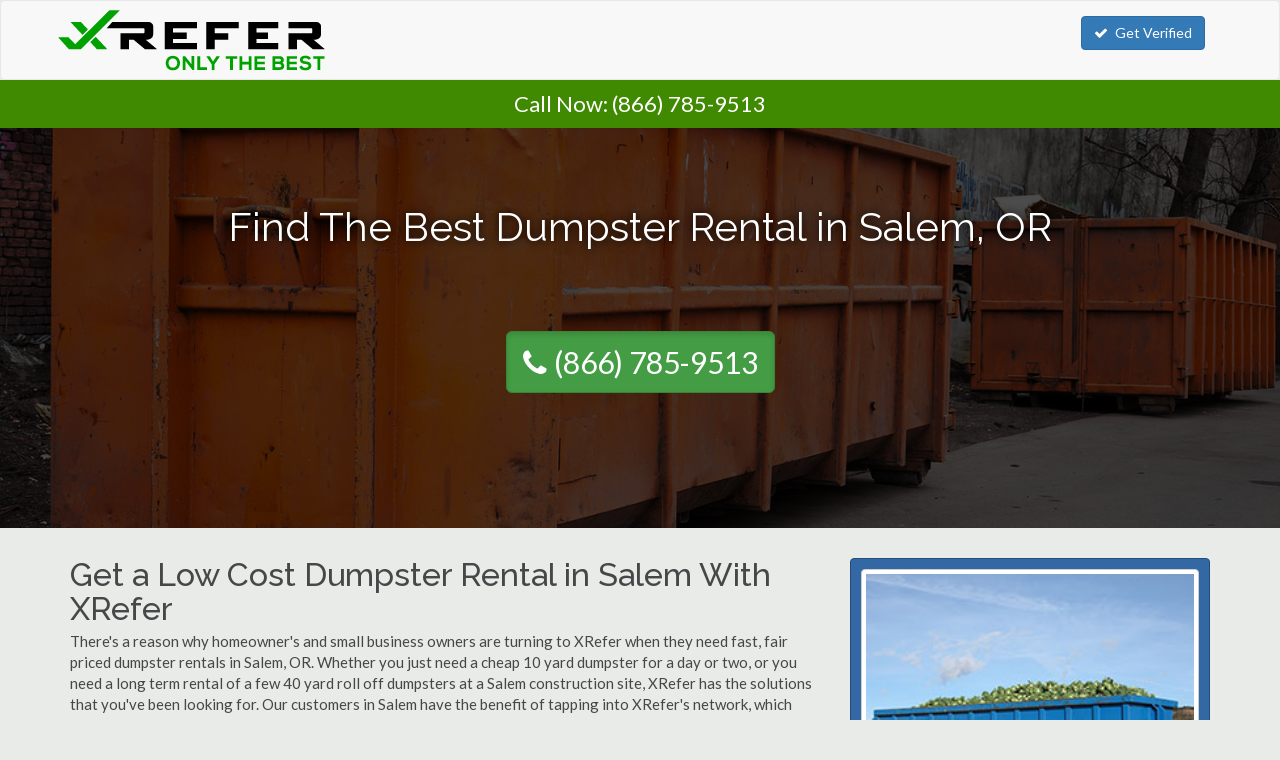

--- FILE ---
content_type: text/html
request_url: https://www.xrefer.com/dumpster-rental/or/salem.php
body_size: 8100
content:
<!DOCTYPE HTML PUBLIC "-//W3C//DTD HTML 4.01//EN" "http://www.w3.org/TR/html4/strict.dtd">
<html>
<head>
	<title>Best Priced Dumpster Rental in Salem, OR | XRefer</title>
	<base href="https://www.xrefer.com/">

    <!-- Meta -->
    <meta charset="utf-8">
    <meta name="viewport" content="width=device-width, initial-scale=1.0">
    <meta name="description" content="XRefer is the best place to find a low cost dumpster for rent in Salem, Oregon. Choose from 10, 20, 30, and 40 yard roll off dumpsters for construction and residential use throughout Salem.">
    <meta name="author" content="">

<!-- Latest compiled and minified CSS -->
<link rel="stylesheet" href="https://maxcdn.bootstrapcdn.com/bootstrap/3.3.5/css/bootstrap.min.css">


<link rel="stylesheet" href="//maxcdn.bootstrapcdn.com/font-awesome/4.3.0/css/font-awesome.min.css">

<link href='https://fonts.googleapis.com/css?family=Lato' rel='stylesheet' type='text/css'>
<link href='https://fonts.googleapis.com/css?family=Raleway:400,300,500' rel='stylesheet' type='text/css'>

<link rel="stylesheet" href="style.css.php">
<link rel="shortcut icon" href="/favicon.png" type="image/x-icon">
<link rel="icon" href="/favicon.png" type="image/x-icon">


<!-- Start of Woopra Code -->
<script>
(function(){
        var t,i,e,n=window,o=document,a=arguments,s="script",r=["config","track","identify","visit","push","call","trackForm","trackClick"],c=function(){var t,i=this;for(i._e=[],t=0;r.length>t;t++)(function(t){i[t]=function(){return i._e.push([t].concat(Array.prototype.slice.call(arguments,0))),i}})(r[t])};for(n._w=n._w||{},t=0;a.length>t;t++)n._w[a[t]]=n[a[t]]=n[a[t]]||new c;i=o.createElement(s),i.async=1,i.src="//static.woopra.com/js/t/5.js",e=o.getElementsByTagName(s)[0],e.parentNode.insertBefore(i,e)
})("woopra");

woopra.config({
    domain: 'xrefer.com'
});
woopra.track();
</script>
<!-- End of Woopra Code -->


</head>
<body>


    <!-- Fixed navbar -->
    <nav class="navbar navbar-default">
      <div class="container">
        <div class="navbar-header">
          <a class="navbar-brand" href="https://www.xrefer.com"><img src="images/x-refer.png" alt="XRefer"></a>
        </div>
          <ul class="nav navbar-nav navbar-right hidden-xs">
				            <a href="https://www.xrefer.com/get-verified/" class="btn btn-primary"><i class="fa fa-check"></i>Get Verified</a>
          </ul>
        </div><!--/.nav-collapse -->
      </div>
    </nav>

	 


	 
  <div class="visible-lg visible-md" style="width:100%;height:48px;background-color:#408a02;color:#fff;text-align:center;margin-top:0px;line-height:48px;z-index:9;position:relative;font-size:22px;">
 Call Now: <a href="tel:8667859513" style="color:#fff !important">(866) 785-9513</a>
 </div>

 <div class="visible-xs visible-sm" style="width:100%;height:48px;background-color:#408a02;color:#fff;text-align:center;margin-top:0px;line-height:48px;z-index:9;position:relative;font-size:22px;">
 Call Now: <a href="tel:8667859513" style="color:#fff !important">(866) 785-9513</a>
 </div>
 
<div>
<!--=== Body ===-->


	<div class="hero-cta">
		<h2>Find The Best Dumpster Rental in Salem, OR</h2>
		
		
		
					<p class="text-center" style="margin-top:80px;"><a style="font-size:30px;line-height:40px;" class="btn btn-lg btn-success active" href="tel:8667859513"><i class="fa fa-phone" style="margin-right:7px"></i>(866) 785-9513</a></p>
				</div>

<style>
.hero-cta{background:linear-gradient(rgba(0, 0, 0, 0.70),rgba(0, 0, 0, 0.70)),url('images/category/dumpster-rental.jpg');background-size:cover;background-position:center;height:400px;min-width:100%;background-repeat:no-repeat;-webkit-background-size: cover;-moz-background-size: cover;-o-background-size: cover;background-size: cover;margin-bottom:20px;position:relative}

.hero-cta h2{text-align:center;color:#fff;text-shadow: 0px 0px 10px #000;padding-top:75px;font-size:40px;line-height:48px}

.cta-lead{color:#fff;text-align:center;font-size:20px;margin-top:80px;text-shadow: 0px 0px 10px #000;}
.cta-form{margin:auto;width:255px;}
.cta-form input{width:150px !important;height:53px}
.cta-form button{width:100px;padding:16px 10px;margin-left:4px}

@media(max-width:767px){
.cta-form input{width:150px !important;float:left}
.cta-form button{width:100px;margin-left:10px;}
}
</style>



<div class="container" style="margin-top:30px">
	<div class="row">
		<div class="col-md-8">



<h1>Get a Low Cost Dumpster Rental in Salem With XRefer</h1>
<p>There's a reason why homeowner's and small business owners are turning to XRefer when they need fast, fair priced dumpster rentals in Salem, OR. Whether you just need a cheap 10 yard dumpster for a day or two, or you need a long term rental of a few 40 yard roll off dumpsters at a Salem construction site, XRefer has the solutions that you've been looking for. Our customers in Salem have the benefit of tapping into XRefer's network, which allows them to choose any size dumpster, while also only working with the most reliable, affordable local haulers. When you rent a dumpster in Salem with XRefer, you can rest easy knowing that we've researched the market and that your experience will be fast, easy and affordable, without the hidden fees or hassles that often come along when renting a dumpster in Salem.</p>
<h2>Choosing the right Size Dumpster in Salem, OR</h2>
<p>When you are getting ready to rent a dumpster in Salem, the first step is determining which size suits your needs the best. You will need to estimate how much waste you need to dump, which can be done my measuring your pile of debris by the length and width and dividing by 27 to get the cubic yards of waste. Once you have the cubic yards that you'll need you can take a look at the capacity for 3, 6, 10, 15, 20, 30 and 40 cubic yard dumpsters in Salem and choose one that will work. It's important that you have enough space, so if you are on the border between two different sizes you should choose the larger one, or you may have to order another dumpster, or pay for it to be hauled to the junk yard in Salem and back to your property, which will cost more than just getting the right sized roll off right from the start.</p>
<h2>Salem Dumpster Sizes</h2>
<p>There are two main types of dumpsters in Salem, which are available in a few different sizes, they are:</p>
<ul>
<li>Residential / Small Dumpsters - These 3 to 8 yard residential dumpsters are great for home improvement projects in Salem. From bathroom remodels and spring cleaning to larger yard work or even just apartment complexes general waste management, these can be used for a variety of different projects.</li>
<li>Commercial / Construction / Roll-Off Dumpsters - these are the most common type, and are generally what people think of when they are looking to rent a dumpster in Salem. Sizes for roll offs in Salem range from 10, 20, 30 up to 40 cubic yards. These are often used at businesses, construction sites, large housing complexes and other places where a lot of waste needs to be removed.</li>
</ul>
<p>If you still aren't sure what size dumpster rental you need for your next project in Salem, just pick up the phone and talk to one of XRefer's partners. Our partners have years of experience helping customers choose the right size for their needs, and they are happy to answer your questions, give you price estimates or help in any other way.</p>
<h2>Questions to ask when getting a Salem dumpster rental</h2>
<p>Here at XRefer, we are used to fielding tons of questions from customers looking to rent a dumpster in Salem. Here's a few of the most common questions that our customers ask us:</p>
<h3>What can I dispose of in a dumpster?</h3>
<p>You can get rid of a variety of things such as roof shingles, siding, furniture, general trash, clothes, construction debris, yard waste and much more. You can't put oil, paint, aerosols, refrigerants, tires, hazardous materials, batteries, tree stumps, asbestos, fuel, or adhesives.</p>
<h3>Can I get a roll off container delivered today?</h3>
<p>In some cases you can get a same day delivery, but not always. If you know that you will need a dumpster delivered in Salem on a certain day, it's always a good idea to schedule it a few weeks in advance to make sure there is availability.</p>
<h3>How much does it cost to rent a dumpster in Salem?</h3>
<p>Salem dumpster rental costs range from $150 to $550 depending on the size you need, and what you are disposing of.</p>
<h3>Is there a delivery fee?</h3>
<p>Deliver is often included in the quoted Salem dumpster cost, but in some cases it's in addition, so it's important to ask what the quote includes. If it's added on it usually costs about $100.</p>
<h3>Does the estimate include all fees?</h3>
<p>This is important to ask, as additional fees can really tack on a lot of unexpected expenses. Such possible fees include going over the weight capacity, delivery and pick-up fees, and disposal fees.</p>
<h3>Do I need a permit to keep a roll-off dumpster on my property in Salem?</h3>
<p>Depending on where you plan to keep your dumpster, you may need to obtain a permit from the city of Salem. When you obtain an estimate from local Salem dumpster companies they'll let you know if you need a permit or not, and if there are any fees associated with it.</p>
<h3>Is there a correct way to load waste into the container?</h3>
<p>It's recommended that you distribute waste and debris evenly throughout the container, so that it doesn't become off balance. You also cannot fill it above the edge of the dumpster, as this is dangerous to transport. If you fill it above the line, you will likely be charged an additional fee.</p>
<h3>How long can I keep the dumpster at my property in Salem?</h3>
<p>You can keep the dumpster at your property for as little as one day up to 28 days. If you are working on a project and need to have weekly hauling, your local Salem dumpster company can set that up for you.</p>
<h3>Do I need to be there when my Salem dumpster rental is delivered or picked up?</h3>
<p>No, if you give good directions about where it needs to be dropped off, then you do not need to be present when it's dropped off or picked up.</p>
<h3>Can you pick up the roll off dumpster in Salem the same day you drop it off?</h3>
<p>Yes, often times homeowner's would like the dumpster delivered, filled, and hauled away ASAP so it's not taking up space on their property.</p>
<h3>Do you offer dumpsters for sale in Salem?</h3>
<p>It's possible to find a Salem company that will offer dumpster sales, but it's rare. In most cases it just makes more sense to rent anyway.</p>
<p>Ready to start comparing prices on a dumpster rental in Salem? Complete the quick quote form or give one of the verified companies in Salem a call right now. You won't find better service or lower rates anywhere else!</p><img src="images/category/dumpster-rental.jpg" alt="Salem Dumpster Rental" class="img-thumbnail" style="margin-bottom:20px;">

		</div>
		<div class="col-md-4">
			<div class="panel" style="background-color:#3468a5;padding:10px;border:1px solid #264b78;color:#fff">
				<img src="images/pricing/dumpster-rental.jpg"  alt="Salem Dumpster Rental Prices" class="img-responsive img-thumbnail" style="width:100%;border:1px solid #ccc">
				<p class="text-center" style="margin-top:10px;">Tell us about your needs and we'll match you to the perfect company.</p>

							<form action="prices/dumpster-rental.php" method="get">
						<div class="form-group">
								<label style="color:#fff;font-weight:900;">Your Zip Code <em style="color:red;">*</em></label>
									<input class="form-control" data-validation="custom" data-validation-regexp="\d{5}" data-validation-error-msg="Please enter a valid 5 digit zip code." type="number" name="ZipCode" REQUIRED>
							</div>
						<button type="submit" class="btn btn-block btn-warning btn-lg active">Get Matched to Pros <i class="fa fa-angle-double-right"></i></button>
					</form>
						
			</div>

<div class="panel why-us">
	<h3>Why Use XRefer?</h3>
		<ul class="fa-ul">
			<li><i class="fa-li fa fa-check"></i>Get Matched to Top Companies</li>
			<li><i class="fa-li fa fa-check"></i>Quickly Compare Prices</li>
			<li><i class="fa-li fa fa-check"></i>XRefer Verified Companies</li>
			<li><i class="fa-li fa fa-check"></i>It's Completely Free</li>
		</ul>
</div>

		</div>
	</div>
</div>

	<div class="container">
		<div class="row">

	<div class="col-xs-8">
<div class="alert alert-warning" role="alert">
	<i class="fa fa-clock-o"></i><p>There's a high demand for <b>Salem dumpster rental</b>. Call or request a quote right now!</p>
</div>

<div class="panel featured-profile">

	<div class="row profile">

<h5>XRefer Verified <i class="fa fa-check"></i></h5>

		<div itemscope itemtype="http://schema.org/LocalBusiness">
			<div class="col-xs-5 col-md-7 col-lg-8">
			<div class="col-md-6">
				<img src="images/company/local-dumpster-rental.jpg" class="img img-thumbnail" alt="Local Dumpster Rental">
			</div>
			<div class="col-md-6">
				<h4><span itemprop="name">Local Dumpster Rental</span></h4>
				<p class="visible-lg" itemprop="address" itemscope itemtype="http://schema.org/PostalAddress"></p>
			</div>
		</div>
			<div class="col-xs-7 col-md-5 col-lg-4 contact">
				<h4><span itemprop="telephone">(833) 692-4411</span></h4>
			</div>
			<div class="col-xs-12">
				<p><b>Verified:</b> <i class="fa fa-check"></i> Insurance | <i class="fa fa-check"></i> License</p>				<p>Serving:
					
				</p>
				<p>Specializing in:
	...</p>

			</div>
		</div>
	</div>

	<div class="row profile">

<h5>XRefer Verified <i class="fa fa-check"></i></h5>

		<div itemscope itemtype="http://schema.org/LocalBusiness">
			<div class="col-xs-5 col-md-7 col-lg-8">
			<div class="col-md-6">
				<img src="images/company/zters-waste-value.jpg" class="img img-thumbnail" alt="ZTERS Waste Value">
			</div>
			<div class="col-md-6">
				<h4><span itemprop="name">ZTERS Waste Value</span></h4>
				<p class="visible-lg" itemprop="address" itemscope itemtype="http://schema.org/PostalAddress"></p>
			</div>
		</div>
			<div class="col-xs-7 col-md-5 col-lg-4 contact">
				<h4><span itemprop="telephone">(866) 935-4449</span></h4>
			</div>
			<div class="col-xs-12">
				<p><b>Verified:</b> <i class="fa fa-check"></i> Insurance | <i class="fa fa-check"></i> License</p>				<p>Serving:
					
				</p>
				<p>Specializing in:
	...</p>

			</div>
		</div>
	</div>


</div>
									<div class="row profile unverified">

								<div itemscope itemtype="http://schema.org/LocalBusiness">
									<div class="col-xs-5 col-md-7 col-lg-8">
										<h4><span itemprop="name">HaulQuick Dumpster Rental Salem</span></h4>
										<p class="visible-lg" itemprop="address" itemscope itemtype="http://schema.org/PostalAddress">
						<span itemprop="streetAddress">685 Cottage St NE</span><br><span itemprop="addressLocality">Salem</span>, <span itemprop="addressRegion">OR</span> <span itemprop="postalCode">97301</span>										</p>
								   </div>
									<div class="col-xs-7 col-md-5 col-lg-4 contact">
										<h4><span itemprop="telephone">(971) 232-0558</span></h4>
									</div>
									<div class="col-xs-12">
										<p>Serving:
											
										</p>
										<p>Specializing in:
							...</p>
									</div>
								</div>
							</div>
													<div class="row profile unverified">

								<div itemscope itemtype="http://schema.org/LocalBusiness">
									<div class="col-xs-5 col-md-7 col-lg-8">
										<h4><span itemprop="name">Apollo Dumpster Rental Salem</span></h4>
										<p class="visible-lg" itemprop="address" itemscope itemtype="http://schema.org/PostalAddress">
						<span itemprop="streetAddress">565 Union St NE Ste 205</span><br><span itemprop="addressLocality">Salem</span>, <span itemprop="addressRegion">OR</span> <span itemprop="postalCode">97301</span>										</p>
								   </div>
									<div class="col-xs-7 col-md-5 col-lg-4 contact">
										<h4><span itemprop="telephone">(971) 915-4068</span></h4>
									</div>
									<div class="col-xs-12">
										<p>Serving:
											
										</p>
										<p>Specializing in:
							...</p>
									</div>
								</div>
							</div>
													<div class="row profile unverified">

								<div itemscope itemtype="http://schema.org/LocalBusiness">
									<div class="col-xs-5 col-md-7 col-lg-8">
										<h4><span itemprop="name">RightWay Roll Off Dumpsters Salem</span></h4>
										<p class="visible-lg" itemprop="address" itemscope itemtype="http://schema.org/PostalAddress">
						<span itemprop="streetAddress">1127 Broadway St NE</span><br><span itemprop="addressLocality">Salem</span>, <span itemprop="addressRegion">OR</span> <span itemprop="postalCode">97301</span>										</p>
								   </div>
									<div class="col-xs-7 col-md-5 col-lg-4 contact">
										<h4><span itemprop="telephone">(503) 773-2183</span></h4>
									</div>
									<div class="col-xs-12">
										<p>Serving:
											
										</p>
										<p>Specializing in:
							...</p>
									</div>
								</div>
							</div>
													<div class="row profile unverified">

								<div itemscope itemtype="http://schema.org/LocalBusiness">
									<div class="col-xs-5 col-md-7 col-lg-8">
										<h4><span itemprop="name">Big Can Dumpster Rental Keizer</span></h4>
										<p class="visible-lg" itemprop="address" itemscope itemtype="http://schema.org/PostalAddress">
													Serving Salem, OR																</p>
								   </div>
									<div class="col-xs-7 col-md-5 col-lg-4 contact">
										<h4><span itemprop="telephone">(971) 236-4011</span></h4>
									</div>
									<div class="col-xs-12">
										<p>Serving:
											
										</p>
										<p>Specializing in:
							...</p>
									</div>
								</div>
							</div>
													<div class="row profile unverified">

								<div itemscope itemtype="http://schema.org/LocalBusiness">
									<div class="col-xs-5 col-md-7 col-lg-8">
										<h4><span itemprop="name">Suburban Garbage Service</span></h4>
										<p class="visible-lg" itemprop="address" itemscope itemtype="http://schema.org/PostalAddress">
						<span itemprop="streetAddress">6075 State St</span><br><span itemprop="addressLocality">Salem</span>, <span itemprop="addressRegion">OR</span> <span itemprop="postalCode">97317</span>										</p>
								   </div>
									<div class="col-xs-7 col-md-5 col-lg-4 contact">
										<h4><span itemprop="telephone"></span></h4>
									</div>
									<div class="col-xs-12">
										<p>Serving:
											
										</p>
										<p>Specializing in:
							...</p>
									</div>
								</div>
							</div>
													<div class="row profile unverified">

								<div itemscope itemtype="http://schema.org/LocalBusiness">
									<div class="col-xs-5 col-md-7 col-lg-8">
										<h4><span itemprop="name">D & O Garbage</span></h4>
										<p class="visible-lg" itemprop="address" itemscope itemtype="http://schema.org/PostalAddress">
						<span itemprop="streetAddress">1140 Boone Rd S</span><br><span itemprop="addressLocality">Salem</span>, <span itemprop="addressRegion">OR</span> <span itemprop="postalCode">97306</span>										</p>
								   </div>
									<div class="col-xs-7 col-md-5 col-lg-4 contact">
										<h4><span itemprop="telephone"></span></h4>
									</div>
									<div class="col-xs-12">
										<p>Serving:
											
										</p>
										<p>Specializing in:
							...</p>
									</div>
								</div>
							</div>
													<div class="row profile unverified">

								<div itemscope itemtype="http://schema.org/LocalBusiness">
									<div class="col-xs-5 col-md-7 col-lg-8">
										<h4><span itemprop="name">Crosstown Dumpster Rental</span></h4>
										<p class="visible-lg" itemprop="address" itemscope itemtype="http://schema.org/PostalAddress">
													Serving Salem, OR																</p>
								   </div>
									<div class="col-xs-7 col-md-5 col-lg-4 contact">
										<h4><span itemprop="telephone">(503) 902-6621</span></h4>
									</div>
									<div class="col-xs-12">
										<p>Serving:
											
										</p>
										<p>Specializing in:
							...</p>
									</div>
								</div>
							</div>
													<div class="row profile unverified">

								<div itemscope itemtype="http://schema.org/LocalBusiness">
									<div class="col-xs-5 col-md-7 col-lg-8">
										<h4><span itemprop="name">Big Can Dumpster Rental Albany</span></h4>
										<p class="visible-lg" itemprop="address" itemscope itemtype="http://schema.org/PostalAddress">
													Serving Salem, OR																</p>
								   </div>
									<div class="col-xs-7 col-md-5 col-lg-4 contact">
										<h4><span itemprop="telephone"></span></h4>
									</div>
									<div class="col-xs-12">
										<p>Serving:
											
										</p>
										<p>Specializing in:
							...</p>
									</div>
								</div>
							</div>
													<div class="row profile unverified">

								<div itemscope itemtype="http://schema.org/LocalBusiness">
									<div class="col-xs-5 col-md-7 col-lg-8">
										<h4><span itemprop="name">Albany Lebanon Sanitation</span></h4>
										<p class="visible-lg" itemprop="address" itemscope itemtype="http://schema.org/PostalAddress">
													Serving Salem, OR																</p>
								   </div>
									<div class="col-xs-7 col-md-5 col-lg-4 contact">
										<h4><span itemprop="telephone"></span></h4>
									</div>
									<div class="col-xs-12">
										<p>Serving:
											
										</p>
										<p>Specializing in:
							...</p>
									</div>
								</div>
							</div>
						</div>

				<div class="col-xs-8" style="margin-top:30px">
		<h3>Salem Dumpster Rental Service Area by Zip Code</h3>
										97301 |
										97302 |
										97303 |
										97304 |
										97305 |
										97306 |
										97308 |
										97309 |
										97310 |
										97311 |
										97312 |
										97314 |
										97317 |
						</div>
				<div class="col-xs-8" style="margin-top:30px">
		<h3>Salem Dumpster Rental Service Area by Neighborhood</h3>
										Salem |
						</div>
				
		

	
		<div class="col-xs-8" style="margin-top:30px">
		<h3>Top Markets for Dumpster Rental in Oregon</h3>
		 <a href="dumpster-rental/or/eugene.php">Eugene</a> | <a href="dumpster-rental/or/gresham.php">Gresham</a> | <a href="dumpster-rental/or/portland.php">Portland</a> |		</div>

	</div>
</div>




<style>
.featured-profile{border:1px solid #b7b7b7;}

#prices h2:first-child{clear:both;margin-top:0px;margin-bottom:-10px}
#prices{margin-bottom:25px}

.profile{border-bottom:1px solid #DDDDDD;padding:30px 10px 30px 10px;margin:0px;}
.profile:last-child{border-bottom:none;}
.profile img{max-height:110px;margin-bottom:10px;margin-left:-15px;margin-right:0px}
.profile h4{margin:0px;font-weight:bold;font-size:22px;margin-left:-15px}
.profile p{font-size:13px;margin-top:3px;}

.unverified{background-color: #f2f2f2;color:#666}
.unverified h4{margin-left:0px;font-size:20px;}
.unverified .contact h4{font-size:16px;font-weight:bold;margin:0px;font-family: Lato, 'Helvetica Neue', Helvetica, Arial, sans-serif;}
.unverified .col-xs-12{margin-top:0px;}

.contact{text-align:right;}
.contact h4{font-size:26px;font-weight:bold;margin:0px;font-family: Lato, 'Helvetica Neue', Helvetica, Arial, sans-serif;}

.profile .col-xs-12{margin-top:10px;}
.profile .col-xs-12 .fa-star{color:#66a44a;font-size:20px;margin-right:1px}
.profile .col-xs-12 .fa-check{color:#66a44a;font-size:16px;margin-right:1px}

.profile .col-xs-12 p{margin-bottom:0px;}
.profile .col-xs-12 p:last-child{font-style: italic;margin:0px;padding:0px;}

.alert .fa{margin-right:10px;font-size:36px;line-height:36px;float:left;margin-top:-7px;}
.alert-warning, .alert-danger,.alert-info{padding:20px;border:1px solid #b7b7b7;}

.fa-lg{width:21px}
.fa-stack-2x{font-size:22px;color:#66a44a;}
.fa-stack-1x{font-size:12px;margin-top:-7px;color:#fff;}

.fa-angle-double-right{margin-left:7px;}

.price-item{clear:both;padding:30px 0px;overflow: hidden;border-bottom:1px solid #ccc;}

.price-item img{float:left;margin-right:30px;}

.profile h5
{font-size:16px !important;
	position: relative;
	width: 160px;
	font-size: 1.5em;
	padding: 8px 0px 8px 20px;
	margin: -15px 10px 15px -20px;
	color: #fff;
	/*background-color: #66a44a;*/
	background-color: #3468a5;
	-webkit-box-shadow: 0px 2px 4px #888;
	-moz-box-shadow: 0px 2px 4px #888;
	box-shadow: 0px 2px 4px #888;
}
.profile h5 i{margin-left:5px}

.profile h5:after
{
	content: ' ';
	position: absolute;
	width: 0;
	height: 0;
	left: 0px;
	top: 100%;
	border-width: 5px 5px;
	border-style: solid;
	border-color: #013572 #013572 transparent transparent;
}

.why-us {padding:20px 20px 10px 20px;border:1px solid #b7b7b7}
.why-us h3{font-weight:bold;margin-bottom:15px;}
.why-us li{font-size:16px;line-height:24px;margin-bottom:7px;}
.why-us li i{font-weight:bold;font-size:18px;}

.more {display: none; }
</style>

<script language="javascript" type="text/javascript">
function showHide(shID) {
   if (document.getElementById(shID)) {
      if (document.getElementById(shID+'-show').style.display != 'none') {
         document.getElementById(shID+'-show').style.display = 'none';
         document.getElementById(shID).style.display = 'block';
      }
      else {
         document.getElementById(shID+'-show').style.display = 'inline';
         document.getElementById(shID).style.display = 'none';
      }
   }
}

(function ($) {
  $(document).ready(function(){

	// hide .navbar first
	$(".navbar2").hide();

	// fade in .navbar
	$(function () {
		$(window).scroll(function () {
            // set distance user needs to scroll before we fadeIn navbar
			if ($(this).scrollTop() > 80) {
				$('.navbar2').fadeIn(1);
			} else {
				$('.navbar2').fadeOut(1);
			}
		});


	});

});
  }(jQuery));

/*(function ($) {
  $(document).ready(function(){

	// hide .navbar first
	$(".featured-side").hide();

	// fade in .navbar
	$(function () {
		$(window).scroll(function () {
            // set distance user needs to scroll before we fadeIn navbar
			if ($(this).scrollTop() > 1200) {
				$('.featured-side').fadeIn(200);
			} else {
				$('.featured-side').fadeOut(200);
			}
		});


	});

});
  }(jQuery));
*/
</script>

<script>
woopra.track("pv", {
	 url: window.location.pathname,
	 title: document.title,
	 page_type: 7});
</script>

<!--=== End Body ===-->
</div>


<div class="footer">
  <div class="container">
    <div class="row">

        <ul class="list-inline">
      <li><a href="about-us.php">About Us</a></li>
      <li>|<li>
      <li><a href="https://www.xrefer.com/get-verified/">Become a Partner</a></li>
    </ul>
    </div>
  </div>
</div>

<style>
/* Footer
----------------------------------------------- */
.footer{min-height:50px;background-color:#2f5791;border-top:4px solid grey;color:#d2d8cf;margin-top:30px;margin-bottom:0px;padding-top:20px;}
.footer h5{font-size:24px;line-height:40px;font-weight:300;border-bottom:2px solid grey}
.footer a{color:#d2d8cf}
.footer li{line-height:35px;}
.footer ul{margin-top:-7px}

.copyright{height:60px;line-height:60px;background-color:#191919;color:#d2d8cf;margin-top:0px}
.copyright a{color:#d2d8cf}
.copyright-space{margin-bottom:0px;}
</style>

<!--=== Copyright ===-->
<div class="copyright">
	<div class="container">
		<div class="row">
	            <p class="copyright-space">
                    2026 &copy; XRefer.com |
                    <a rel="nofollow" href="privacy-policy.php">Privacy</a> | <a rel="nofollow" href="terms-of-service.php">Terms</a> | <a rel="nofollow" href="copyright-notice.php">Copyright</a> | <a rel="nofollow" href="opt-out.php">Do Not Sell My Info</a>
                    </p>
		</div><!--/row-->
	</div><!--/container-->
</div><!--/copyright-->
<!--=== End Copyright ===-->




<script type="text/javascript" src="https://cdnjs.cloudflare.com/ajax/libs/jquery.form/3.51/jquery.form.min.js"></script>
<script type="text/javascript" src="https://cdnjs.cloudflare.com/ajax/libs/jquery-validate/1.13.1/jquery.validate.min.js"></script>
<script type="text/javascript" src="https://cdnjs.cloudflare.com/ajax/libs/jquery.ba-bbq/1.2.1/jquery.ba-bbq.min.js"></script>
<script type="text/javascript" src="//ajax.googleapis.com/ajax/libs/jqueryui/1.11.3/jquery-ui.min.js"></script>
<script type="text/javascript" src="https://cdnjs.cloudflare.com/ajax/libs/jquery.maskedinput/1.3.1/jquery.maskedinput.min.js"></script>
<link rel="stylesheet" href="https://cdnjs.cloudflare.com/ajax/libs/bootstrap-datepicker/1.4.0/css/bootstrap-datepicker.css">
<script type="text/javascript" src="https://cdnjs.cloudflare.com/ajax/libs/bootstrap-datepicker/1.4.0/js/bootstrap-datepicker.js"></script>



<script type="text/javascript" src="js/jquery.form.wizard.js"></script>

<script type="text/javascript" src="js/chosen.jquery.min.js"></script>

<!-- Latest compiled and minified JavaScript -->
<script src="https://maxcdn.bootstrapcdn.com/bootstrap/3.3.5/js/bootstrap.min.js"></script>



<link href="//cdnjs.cloudflare.com/ajax/libs/select2/4.0.0/css/select2.min.css" rel="stylesheet" />
<script src="//cdnjs.cloudflare.com/ajax/libs/select2/4.0.0/js/select2.min.js"></script>

<script>
jQuery(function($){
$(".phone").mask("(999) 999-9999");
});

//$.fn.datepicker.noConflict
var datepicker = $.fn.datepicker.noConflict(); // return $.fn.datepicker to previously assigned value
$.fn.bootstrapDP = datepicker;

$('.date').bootstrapDP({
    format: "yyyy-mm-dd",
    startDate: "-today",
    orientation: "top auto",
    autoclose: true
});

jQuery(document).ready( function(){
    jQuery('#demoForm').fadeIn(10);
} );
</script>

<script>var clicky_site_ids = clicky_site_ids || []; clicky_site_ids.push(101237417);</script>
<script async src="//static.getclicky.com/js"></script>
<noscript><p><img alt="Clicky" width="1" height="1" src="//in.getclicky.com/101237417ns.gif" /></p></noscript>

<script defer src="https://static.cloudflareinsights.com/beacon.min.js/vcd15cbe7772f49c399c6a5babf22c1241717689176015" integrity="sha512-ZpsOmlRQV6y907TI0dKBHq9Md29nnaEIPlkf84rnaERnq6zvWvPUqr2ft8M1aS28oN72PdrCzSjY4U6VaAw1EQ==" data-cf-beacon='{"version":"2024.11.0","token":"07ce76eab1c34f9f83be2ee933a7177a","r":1,"server_timing":{"name":{"cfCacheStatus":true,"cfEdge":true,"cfExtPri":true,"cfL4":true,"cfOrigin":true,"cfSpeedBrain":true},"location_startswith":null}}' crossorigin="anonymous"></script>
</body>
</html>
